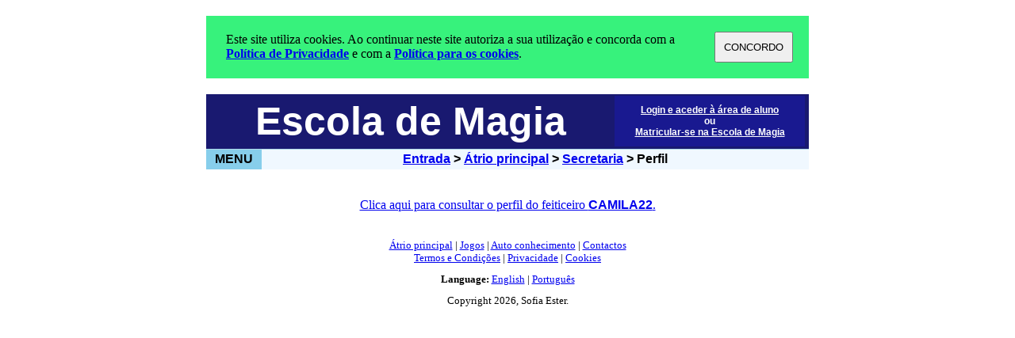

--- FILE ---
content_type: text/html
request_url: https://pt.schoolofmagic.net/perfilExterior.asp?feiticeiro=camila22
body_size: 3470
content:

<html>
<head>
    <link rel="SHORTCUT ICON" href="imagens/icon.ico"/>
    <title>Perfil de CAMILA22 na Escola de Magia de Lisboa</title>
    <meta name="description" content="">
    <meta name="keywords" content="Adozinda, Zulmiro, Ivandra, Rachid, Faculdade, Ciências, Ocultas, Sofia, Ester, Planeta, Azul, feiticeira, bruxaria">
    <META HTTP-EQUIV="Pragma" CONTENT="no-cache">
    <META HTTP-EQUIV="Expires" CONTENT="-1">    
    <meta http-equiv="Content-Type" content="text/html; charset=iso-8859-1" />
    
    <meta property="og:url" content="https://pt.schoolofmagic.net/perfilExterior.asp?feiticeiro=camila22"/>
    <meta property="og:image" content="https://pt.schoolofmagic.net/imagens/castelo.jpg"/>
        
    <link rel="stylesheet" type="text/css" href="estilos.css" />
    <script language="javascript" type="text/javascript">
    <!--//
    //-->
    </script>
</head>
<body bottommargin="5" leftmargin="5" rightmargin="5" topmargin="5" style="font-size: 12pt;">
    <center>
        
<script language="javascript">
<!--//

    celulaMenuPrincipalBackgroundActivo = "Powderblue";
    celulaMenuPrincipalBackgroundInactivo = "Skyblue";
    
    function mostrarMenuPrincipal(){
        document.getElementById("celulaMenuPrincipal").style.backgroundColor = celulaMenuPrincipalBackgroundActivo;
        document.getElementById("menuPrincipal").style.visibility = "visible";
    }
    
    function esconderMenuPrincipal(){
        document.getElementById("celulaMenuPrincipal").style.backgroundColor = celulaMenuPrincipalBackgroundInactivo;
        document.getElementById("menuPrincipal").style.visibility = "hidden";
    }
    
    
    function mostrarMenuJogos(){
        document.getElementById("celulaMenuJogos").style.backgroundColor = "Powderblue";
        document.getElementById("menuJogos").style.visibility = "visible";
    }
    
    function esconderMenuJogos(){
        document.getElementById("celulaMenuJogos").style.backgroundColor = "aliceblue";
        document.getElementById("menuJogos").style.visibility = "hidden";
    }

    function mostrarMenuAutoConhecimento(){
        document.getElementById("celulaMenuAutoConhecimento").style.backgroundColor = "Powderblue";
        document.getElementById("menuAutoConhecimento").style.visibility = "visible";
    }
    
    function esconderMenuAutoConhecimento(){
        document.getElementById("celulaMenuAutoConhecimento").style.backgroundColor = "aliceblue";
        document.getElementById("menuAutoConhecimento").style.visibility = "hidden";
    }


//-->
</script>
<style type="text/css">
<!--//     
    .menuPrincipal {
    }
    
    a.menuPrincipal {
        font-size:14px;
        text-decoration: none;
    }
    
    a.menuPrincipal:hover {
        color:Midnightblue;
        font-style:italic;
    }
        
//-->
</style>



    <script language="javascript">
    <!--//
        function darConsentimento(){        
            document.cookie = "consentimentoDado=1; expires=Fri, 31 Dec 9999 23:59:59 GMT";
            document.getElementById("tabelaCosentimento").style.visibility = "hidden";
            document.getElementById("tabelaCosentimento").style.display = "none";
        }
    //-->
    </script>
    <table id="tabelaCosentimento" border="0" cellpadding="0" cellspacing="0" align="center" width="760" unselectable="on" style="margin-bottom:20px; margin-top:20px; background-color:#37F27C; padding:20px;">
        <tr>
            <td valign="middle" style="padding-left:5px;">
                Este site utiliza cookies. Ao continuar neste site autoriza a sua utilização e concorda com a
                <a href="secretariaPrivacidade.asp" target="_blank" style="font-weight:bold;">Política de Privacidade</a>
                e com a <a href="cookies.asp" target="_blank" style="font-weight:bold;">Política para os cookies</a>.
            </td>
            <td valign="middle">
                <button style="padding:10px;" onclick="javascript:darConsentimento();">CONCORDO</button>
            </td>
        </tr>
    </table>    


<table border="0" cellpadding="0" cellspacing="0" align="center" width="760" unselectable="on">
    <tr unselectable="on">
        <td height="70" colspan="2" valign="middle" style="width: 515px; color: white; font-size: 50px; font-family: Arial; font-weight:bold; text-align: center; border-top-width: thin; border-left-color: black; border-top-color: lightblue; border-bottom: lightblue thin solid; border-right-style: none; border-left-style: none; background-color: Midnightblue;" unselectable="on">
        <!--//
        <td height="70" colspan="2" valign="middle" style="width: 515px; color: #FFDDDD; font-size: 50px; font-family: Arial; font-weight:bold; text-align: center; border-top-width: thin; border-left-color: black; border-top-color: lightblue; border-bottom: red thin solid; border-right-style: none; border-left-style: none; background-color: Midnightblue;" unselectable="on">
        //-->
            Escola de Magia
        </td>
        <td align="center" valign="middle" style="width: 245px; text-align: center; background-color: MidnightBlue; border-bottom: lightblue thin solid; border-right-style: none; border-left-style: none;" unselectable="on">
        <!--//
        <td align="center" valign="middle" style="width: 245px; text-align: center; background-color: MidnightBlue; border-bottom: red thin solid; border-right-style: none; border-left-style: none;" unselectable="on">
        //-->
            <table style="border: solid 0px Skyblue; background-color: #191990;" width="240" unselectable="on">
                <tr unselectable="on">
                    
                        <td align="center" height="60" unselectable="on">
                            <font style="font: bold 12px Arial; color: #FFFFFF;" unselectable="on">
                                <a href="login.asp" style="color: #FFFFFF" unselectable="on">Login e aceder à área de aluno</a><br />
                                ou<br />
                                <a href="secretariaRegisto.asp" style="color: #FFFFFF" unselectable="on">Matricular-se na Escola de Magia</a>
                            </font>                        
                        </td>                    
                    
                    </td>
                </tr>
            </table>
        </td>
    </tr>
</table>
<table border="0" cellpadding="0" cellspacing="0" align="center" width="760" unselectable="on">    
    <tr style="font-size: 12pt" unselectable="on">
        <td id="celulaMenuPrincipal" onmouseover="javascript:mostrarMenuPrincipal();" onmouseout="javascript:esconderMenuPrincipal();" style="width: 70px; height: 25px; font-family: Arial; font-weight: bold; border-top-width: thin; border-bottom-width: thin; border-bottom-color: lightblue; border-top-color: black;  background-color: Skyblue;" unselectable="on">
            <div style="position:absolute; width:0px; height:0px; z-index: 70;" unselectable="on">
                <div id="menuPrincipal" style="position:absolute; left:0; top: 22; width:165px; background-color: aliceblue; font-family: Arial; font-weight:normal; font-size:11pt; padding: 0 0 0 0; border-top: solid 2px white; visibility:hidden; z-index: 40;" unselectable="on">
                    <table width="100%" cellpadding="0" cellspacing="0" unselectable="on">
                        <tr unselectable="on">
                            <td style="padding: 2 10 2 10;" unselectable="on">
                                <a href="atrio.asp" class="menuPrincipal" unselectable="on">Átrio Principal</a>
                            </td>
                        </tr>
                        <tr unselectable="on">
                            <td style="padding: 2 10 2 10;" unselectable="on">
                                <a href="livraria.asp" class="menuPrincipal" unselectable="on">Livros recomendados</a>
                            </td>
                        </tr>                         
                        <tr unselectable="on">
                            <td style="padding: 2 10 2 10;" unselectable="on">
                                <a href="mercado.asp" class="menuPrincipal" unselectable="on">Mercado</a>
                            </td>
                        </tr>
                        <tr unselectable="on">
                            <td style="padding: 2 10 2 10;" unselectable="on">
                                <a href="biblioteca.asp" class="menuPrincipal" unselectable="on">Biblioteca</a>
                            </td>
                        </tr>                        
                        <tr unselectable="on">
                            <td style="padding: 2 10 2 10;" unselectable="on">
                                <a href="residenciaEntrada.asp" class="menuPrincipal" unselectable="on">Residência</a>
                            </td>
                        </tr>
                        <tr unselectable="on">
                            <td style="padding: 2 10 2 10; border-bottom: solid 2px White;" unselectable="on">
                                <a href="forum.asp" class="menuPrincipal" unselectable="on">Fórum</a>
                            </td>
                        </tr>
                        <tr unselectable="on">
                            <td style="padding: 2 10 2 10; border-bottom: solid 2px White;" unselectable="on">
                                <a href="jogos.asp" class="menuPrincipal" unselectable="on">Jogos</a>
                            </td>
                        </tr>
                        <tr unselectable="on">
                            <td id="celulaMenuAutoConhecimento" style="padding: 2 10 2 10; border-bottom: solid 2px White;"  onmouseover="javascript:mostrarMenuAutoConhecimento();" onmouseout="javascript:esconderMenuAutoConhecimento();" unselectable="on">
                                <div style="position:absolute" unselectable="on">
                                    <div id="menuAutoConhecimento" style="position:absolute; left:155px; top: -4; width:170px; border-top: solid 2px white; background-color: Powderblue; font-family: Arial; font-weight:normal; font-size:11pt; padding: 5 10 5 10; visibility:hidden; z-index: 40;" unselectable="on">
                                        <a href="tipoDeFeiticeiro.asp" class="menuPrincipal" unselectable="on">Que tipo de feiticeiro és</a><br />
                                        <a href="salaSombriaFuturo.asp" class="menuPrincipal" unselectable="on">Vidas Futuras</a><br />
                                        <a href="pandora.asp" class="menuPrincipal" unselectable="on">Caixa de Pandora</a><br />
                                        <a href="feiticeiraProtectora.asp" class="menuPrincipal" unselectable="on">Feiticeira Protectora</a><br />
                                        <a href="salaSombria.asp" class="menuPrincipal" unselectable="on">Vidas Passadas</a><br />
                                    </div>                    
                                </div>                                                        
                                <a href="autoConhecimento.asp" class="menuPrincipal">Auto conhecimento</a> <img src="imagens/setaMenu.gif" align="baseline" unselectable="on" />
                            </td>
                        </tr>   
                        
                            <tr unselectable="on">
                                <td style="padding: 2 10 2 10;" unselectable="on">
                                    <a href="login.asp" class="menuPrincipal" unselectable="on">Login</a>
                                </td>                                    
                            </tr>                                
                            <tr unselectable="on">
                                <td style="padding: 2 10 2 10;" unselectable="on">
                                    <a href="secretariaRegisto.asp" class="menuPrincipal" unselectable="on">Matrículas</a>
                                </td>
                            </tr>                                                                    
                        
                        <tr unselectable="on">
                            <td style="padding: 2 10 2 10; border-bottom: solid 2px white;" unselectable="on">                        
                                <a href="quadroDeHonra.asp" class="menuPrincipal" unselectable="on">Quadro de Honra</a>
                            </td>
                        </tr>    
                        <tr unselectable="on">
                            <td style="padding: 2 10 2 10;" unselectable="on">                        
                                <a href="submeterJogo.asp" class="menuPrincipal" unselectable="on">Publicar na Escola</a>
                            </td>
                        </tr>                                                            
                        <tr unselectable="on">
                            <td style="padding: 2 10 3 10;" unselectable="on">                        
                                <a href="contactos.asp" class="menuPrincipal" unselectable="on">Contactos</a>
                            </td>
                        </tr>                            
                    </table>
                </div>
            </div>
            <center style="" unselectable="on" unselectable="on">
                <font id="menuPrincipalEntrada" style="" unselectable="on">MENU</font>
            </center>
        </td>
        <td style="width: 690px; height: 25px; font-family: Arial; font-weight: bold; font-size:16px; text-align: center; background-color: aliceblue;" unselectable="on">        
            <a href='index.asp'>Entrada</a> &gt; <a href='atrio.asp'>Átrio principal</a> &gt; <a href='secretaria.asp'>Secretaria</a> &gt; Perfil
        </td>
    </tr>
</table>




        <br />
        <br />
                    
            <a href="perfilExterior.asp?feiticeiro=camila22">Clica aqui para consultar o perfil do feiticeiro <font face="arial"><b>CAMILA22</b></font>.</a>
        
        <br />
        <br />
        <font style="font-size:16px;">


<font size="2">
<br />
<a href="atrio.asp" unselectable="on">Átrio principal</a> | <a href="jogos.asp">Jogos</a> | <a href="autoConhecimento.asp" unselectable="on">Auto conhecimento</a> | <a href="contactos.asp" unselectable="on">Contactos</a><br />
<a href="secretariaTermos.asp" target="_blank">Termos e Condições</a> | 
<a href="secretariaPrivacidade.asp" target="_blank">Privacidade</a> | 
<a href="cookies.asp" target="_blank">Cookies</a>
</font>
<font size="1">
<br /><br />
</font>
<font size="2">
<b unselectable="on">Language:</b> <a href="https://schoolofmagic.net/perfilExterior.asp" unselectable="on">English</a> | <a href="perfilExterior.asp" unselectable="on">Português</a>
</font>
<font size="1">
<br /><br />
</font>
<font size="2" unselectable="on">
    Copyright 2026, Sofia Ester.
</font>

</font>
        
    </center>
</body>
</html>
